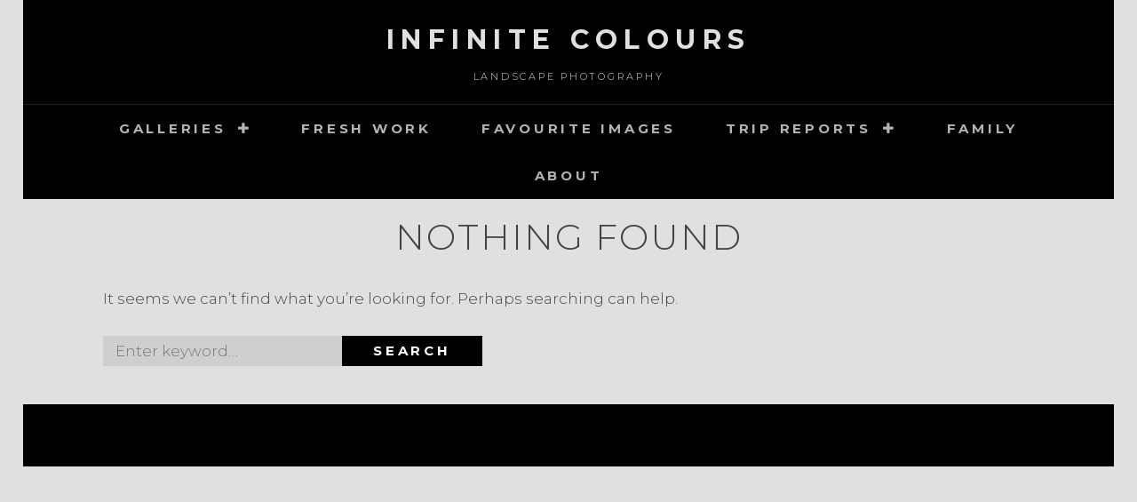

--- FILE ---
content_type: text/html; charset=UTF-8
request_url: https://www.infinite-colours.com/author/test41322351/
body_size: 6877
content:
<!DOCTYPE html><html lang="en-ZA"><head><meta charset="UTF-8"><meta name="viewport" content="width=device-width, initial-scale=1"><link rel="stylesheet" media="print" onload="this.onload=null;this.media='all';" id="ao_optimized_gfonts" href="https://fonts.googleapis.com/css?display=swap&family=Montserrat:300,300i,700,700i&amp;display=swap"><link rel="profile" href="http://gmpg.org/xfn/11"><meta name='robots' content='noindex, follow' /> <!-- This site is optimized with the Yoast SEO plugin v18.0 - https://yoast.com/wordpress/plugins/seo/ --><link media="all" href="https://www.infinite-colours.com/wp-content/cache/autoptimize/autoptimize_1779807428e1b120bd109181520f9105.php" rel="stylesheet"><title>test41322351, Author at Infinite Colours</title><meta property="og:locale" content="en_US" /><meta property="og:type" content="profile" /><meta property="og:title" content="test41322351, Author at Infinite Colours" /><meta property="og:url" content="https://www.infinite-colours.com/author/test41322351/" /><meta property="og:site_name" content="Infinite Colours" /><meta property="og:image" content="https://2.gravatar.com/avatar/ebcc158f5d371a221eaf868f23acc4e0?s=500&#038;d=mm&#038;r=g" /><meta name="twitter:card" content="summary" /> <script type="application/ld+json" class="yoast-schema-graph">{"@context":"https://schema.org","@graph":[{"@type":["Person","Organization"],"@id":"https://www.infinite-colours.com/#/schema/person/c2bd05deebedcbf14487383c62dccb26","name":"FA","image":{"@type":"ImageObject","@id":"https://www.infinite-colours.com/#personlogo","inLanguage":"en-ZA","url":"https://secure.gravatar.com/avatar/9eaff6de0f0ff87a9b9fdc7a80f3837d143238d17ebb20a197b453786b950208?s=96&d=mm&r=g","contentUrl":"https://secure.gravatar.com/avatar/9eaff6de0f0ff87a9b9fdc7a80f3837d143238d17ebb20a197b453786b950208?s=96&d=mm&r=g","caption":"FA"},"logo":{"@id":"https://www.infinite-colours.com/#personlogo"}},{"@type":"WebSite","@id":"https://www.infinite-colours.com/#website","url":"https://www.infinite-colours.com/","name":"Infinite Colours","description":"Landscape Photography","publisher":{"@id":"https://www.infinite-colours.com/#/schema/person/c2bd05deebedcbf14487383c62dccb26"},"potentialAction":[{"@type":"SearchAction","target":{"@type":"EntryPoint","urlTemplate":"https://www.infinite-colours.com/?s={search_term_string}"},"query-input":"required name=search_term_string"}],"inLanguage":"en-ZA"},{"@type":"ProfilePage","@id":"https://www.infinite-colours.com/author/test41322351/#webpage","url":"https://www.infinite-colours.com/author/test41322351/","name":"test41322351, Author at Infinite Colours","isPartOf":{"@id":"https://www.infinite-colours.com/#website"},"breadcrumb":{"@id":"https://www.infinite-colours.com/author/test41322351/#breadcrumb"},"inLanguage":"en-ZA","potentialAction":[{"@type":"ReadAction","target":["https://www.infinite-colours.com/author/test41322351/"]}]},{"@type":"BreadcrumbList","@id":"https://www.infinite-colours.com/author/test41322351/#breadcrumb","itemListElement":[{"@type":"ListItem","position":1,"name":"Home","item":"https://www.infinite-colours.com/"},{"@type":"ListItem","position":2,"name":"Archives for test41322351"}]},{"@type":"Person","@id":"https://www.infinite-colours.com/#/schema/person/8a9257b9a9b3ea28b9d6c867b04f666b","name":"test41322351","image":{"@type":"ImageObject","@id":"https://www.infinite-colours.com/#personlogo","inLanguage":"en-ZA","url":"https://secure.gravatar.com/avatar/e79925860eaa68b717670052bc6008fe3b663a5d3b8cccc35e816ead2b6d78a9?s=96&d=mm&r=g","contentUrl":"https://secure.gravatar.com/avatar/e79925860eaa68b717670052bc6008fe3b663a5d3b8cccc35e816ead2b6d78a9?s=96&d=mm&r=g","caption":"test41322351"},"mainEntityOfPage":{"@id":"https://www.infinite-colours.com/author/test41322351/#webpage"}}]}</script> <!-- / Yoast SEO plugin. --><link href='https://fonts.gstatic.com' crossorigin='anonymous' rel='preconnect' /><link rel="alternate" type="application/rss+xml" title="Infinite Colours &raquo; Feed" href="https://www.infinite-colours.com/feed/" /><link rel="alternate" type="application/rss+xml" title="Infinite Colours &raquo; Comments Feed" href="https://www.infinite-colours.com/comments/feed/" /><meta name="description" content="Articles by test41322351 at Infinite Colours" /><link rel="alternate" type="application/rss+xml" title="Infinite Colours &raquo; Posts by test41322351 Feed" href="https://www.infinite-colours.com/author/test41322351/feed/" /><meta name="keywords" content="test41322351, Infinite Colours" /><meta name="robots" content="index,follow,noodp,noydir" /> <script type="text/javascript" src="https://www.infinite-colours.com/wp-includes/js/jquery/jquery.min.js" id="jquery-core-js"></script> <script type="text/javascript" id="bwg_frontend-js-extra">/* <![CDATA[ */
var bwg_objectsL10n = {"bwg_field_required":"field is required.","bwg_mail_validation":"This is not a valid email address.","bwg_search_result":"There are no images matching your search.","bwg_select_tag":"Select Tag","bwg_order_by":"Order By","bwg_search":"Search","bwg_show_ecommerce":"Show Ecommerce","bwg_hide_ecommerce":"Hide Ecommerce","bwg_show_comments":"Show Comments","bwg_hide_comments":"Hide Comments","bwg_restore":"Restore","bwg_maximize":"Maximize","bwg_fullscreen":"Fullscreen","bwg_exit_fullscreen":"Exit Fullscreen","bwg_search_tag":"SEARCH...","bwg_tag_no_match":"No tags found","bwg_all_tags_selected":"All tags selected","bwg_tags_selected":"tags selected","play":"Play","pause":"Pause","is_pro":"1","bwg_play":"Play","bwg_pause":"Pause","bwg_hide_info":"Hide info","bwg_show_info":"Show info","bwg_hide_rating":"Hide rating","bwg_show_rating":"Show rating","ok":"Ok","cancel":"Cancel","select_all":"Select all","lazy_load":"0","lazy_loader":"https://www.infinite-colours.com/wp-content/plugins/photo-gallery/images/ajax_loader.png","front_ajax":"0","bwg_tag_see_all":"see all tags","bwg_tag_see_less":"see less tags"};
//# sourceURL=bwg_frontend-js-extra
/* ]]> */</script> <link rel="https://api.w.org/" href="https://www.infinite-colours.com/wp-json/" /><link rel="alternate" title="JSON" type="application/json" href="https://www.infinite-colours.com/wp-json/wp/v2/users/37" /><link rel="EditURI" type="application/rsd+xml" title="RSD" href="https://www.infinite-colours.com/xmlrpc.php?rsd" /><meta name="generator" content="WordPress 6.9" /> <script id="wpcp_disable_selection" type="text/javascript">var image_save_msg='You are not allowed to save images!';
	var no_menu_msg='Context Menu disabled!';
	var smessage = "Protected content";

function disableEnterKey(e)
{
	var elemtype = e.target.tagName;
	
	elemtype = elemtype.toUpperCase();
	
	if (elemtype == "TEXT" || elemtype == "TEXTAREA" || elemtype == "INPUT" || elemtype == "PASSWORD" || elemtype == "SELECT" || elemtype == "OPTION" || elemtype == "EMBED")
	{
		elemtype = 'TEXT';
	}
	
	if (e.ctrlKey){
     var key;
     if(window.event)
          key = window.event.keyCode;     //IE
     else
          key = e.which;     //firefox (97)
    //if (key != 17) alert(key);
     if (elemtype!= 'TEXT' && (key == 97 || key == 65 || key == 67 || key == 99 || key == 88 || key == 120 || key == 26 || key == 85  || key == 86 || key == 83 || key == 43 || key == 73))
     {
		if(wccp_free_iscontenteditable(e)) return true;
		show_wpcp_message('You are not allowed to copy content or view source');
		return false;
     }else
     	return true;
     }
}


/*For contenteditable tags*/
function wccp_free_iscontenteditable(e)
{
	var e = e || window.event; // also there is no e.target property in IE. instead IE uses window.event.srcElement
  	
	var target = e.target || e.srcElement;

	var elemtype = e.target.nodeName;
	
	elemtype = elemtype.toUpperCase();
	
	var iscontenteditable = "false";
		
	if(typeof target.getAttribute!="undefined" ) iscontenteditable = target.getAttribute("contenteditable"); // Return true or false as string
	
	var iscontenteditable2 = false;
	
	if(typeof target.isContentEditable!="undefined" ) iscontenteditable2 = target.isContentEditable; // Return true or false as boolean

	if(target.parentElement.isContentEditable) iscontenteditable2 = true;
	
	if (iscontenteditable == "true" || iscontenteditable2 == true)
	{
		if(typeof target.style!="undefined" ) target.style.cursor = "text";
		
		return true;
	}
}

////////////////////////////////////
function disable_copy(e)
{	
	var e = e || window.event; // also there is no e.target property in IE. instead IE uses window.event.srcElement
	
	var elemtype = e.target.tagName;
	
	elemtype = elemtype.toUpperCase();
	
	if (elemtype == "TEXT" || elemtype == "TEXTAREA" || elemtype == "INPUT" || elemtype == "PASSWORD" || elemtype == "SELECT" || elemtype == "OPTION" || elemtype == "EMBED")
	{
		elemtype = 'TEXT';
	}
	
	if(wccp_free_iscontenteditable(e)) return true;
	
	var isSafari = /Safari/.test(navigator.userAgent) && /Apple Computer/.test(navigator.vendor);
	
	var checker_IMG = '';
	if (elemtype == "IMG" && checker_IMG == 'checked' && e.detail >= 2) {show_wpcp_message(alertMsg_IMG);return false;}
	if (elemtype != "TEXT")
	{
		if (smessage !== "" && e.detail == 2)
			show_wpcp_message(smessage);
		
		if (isSafari)
			return true;
		else
			return false;
	}	
}

//////////////////////////////////////////
function disable_copy_ie()
{
	var e = e || window.event;
	var elemtype = window.event.srcElement.nodeName;
	elemtype = elemtype.toUpperCase();
	if(wccp_free_iscontenteditable(e)) return true;
	if (elemtype == "IMG") {show_wpcp_message(alertMsg_IMG);return false;}
	if (elemtype != "TEXT" && elemtype != "TEXTAREA" && elemtype != "INPUT" && elemtype != "PASSWORD" && elemtype != "SELECT" && elemtype != "OPTION" && elemtype != "EMBED")
	{
		return false;
	}
}	
function reEnable()
{
	return true;
}
document.onkeydown = disableEnterKey;
document.onselectstart = disable_copy_ie;
if(navigator.userAgent.indexOf('MSIE')==-1)
{
	document.onmousedown = disable_copy;
	document.onclick = reEnable;
}
function disableSelection(target)
{
    //For IE This code will work
    if (typeof target.onselectstart!="undefined")
    target.onselectstart = disable_copy_ie;
    
    //For Firefox This code will work
    else if (typeof target.style.MozUserSelect!="undefined")
    {target.style.MozUserSelect="none";}
    
    //All other  (ie: Opera) This code will work
    else
    target.onmousedown=function(){return false}
    target.style.cursor = "default";
}
//Calling the JS function directly just after body load
window.onload = function(){disableSelection(document.body);};

//////////////////special for safari Start////////////////
var onlongtouch;
var timer;
var touchduration = 1000; //length of time we want the user to touch before we do something

var elemtype = "";
function touchstart(e) {
	var e = e || window.event;
  // also there is no e.target property in IE.
  // instead IE uses window.event.srcElement
  	var target = e.target || e.srcElement;
	
	elemtype = window.event.srcElement.nodeName;
	
	elemtype = elemtype.toUpperCase();
	
	if(!wccp_pro_is_passive()) e.preventDefault();
	if (!timer) {
		timer = setTimeout(onlongtouch, touchduration);
	}
}

function touchend() {
    //stops short touches from firing the event
    if (timer) {
        clearTimeout(timer);
        timer = null;
    }
	onlongtouch();
}

onlongtouch = function(e) { //this will clear the current selection if anything selected
	
	if (elemtype != "TEXT" && elemtype != "TEXTAREA" && elemtype != "INPUT" && elemtype != "PASSWORD" && elemtype != "SELECT" && elemtype != "EMBED" && elemtype != "OPTION")	
	{
		if (window.getSelection) {
			if (window.getSelection().empty) {  // Chrome
			window.getSelection().empty();
			} else if (window.getSelection().removeAllRanges) {  // Firefox
			window.getSelection().removeAllRanges();
			}
		} else if (document.selection) {  // IE?
			document.selection.empty();
		}
		return false;
	}
};

document.addEventListener("DOMContentLoaded", function(event) { 
    window.addEventListener("touchstart", touchstart, false);
    window.addEventListener("touchend", touchend, false);
});

function wccp_pro_is_passive() {

  var cold = false,
  hike = function() {};

  try {
	  const object1 = {};
  var aid = Object.defineProperty(object1, 'passive', {
  get() {cold = true}
  });
  window.addEventListener('test', hike, aid);
  window.removeEventListener('test', hike, aid);
  } catch (e) {}

  return cold;
}
/*special for safari End*/</script> <script id="wpcp_disable_Right_Click" type="text/javascript">document.ondragstart = function() { return false;}
	function nocontext(e) {
	   return false;
	}
	document.oncontextmenu = nocontext;</script> <script id="wpcp_css_disable_selection" type="text/javascript">var e = document.getElementsByTagName('body')[0];
if(e)
{
	e.setAttribute('unselectable',"on");
}</script> <!-- Analytics by WP Statistics - https://wp-statistics.com --><link rel="icon" href="https://www.infinite-colours.com/wp-content/uploads/2020/05/cropped-BerlinerBaer_groß-32x32.png" sizes="32x32" /><link rel="icon" href="https://www.infinite-colours.com/wp-content/uploads/2020/05/cropped-BerlinerBaer_groß-192x192.png" sizes="192x192" /><link rel="apple-touch-icon" href="https://www.infinite-colours.com/wp-content/uploads/2020/05/cropped-BerlinerBaer_groß-180x180.png" /><meta name="msapplication-TileImage" content="https://www.infinite-colours.com/wp-content/uploads/2020/05/cropped-BerlinerBaer_groß-270x270.png" /><link rel="alternate" type="application/rss+xml" title="RSS" href="https://www.infinite-colours.com/rsslatest.xml" /> <script src="https://www.infinite-colours.com/wp-content/cache/autoptimize/autoptimize_1c03aaaa5ab6ca36511217f530269638.php"></script></head><body class="archive author author-test41322351 author-37 custom-background wp-embed-responsive wp-theme-fotografie unselectable non-logged-in hfeed boxed-layout no-sidebar"><div id="page" class="site"><div class="site-inner"> <a class="skip-link screen-reader-text" href="#content">Skip to content</a><header id="masthead" class="site-header" role="banner"><div class="site-header-main"><div class="site-branding"><div class="wrapper"><div id="site-details"><p class="site-title"><a href="https://www.infinite-colours.com/" rel="home">Infinite Colours</a></p><h2 class="site-description">Landscape Photography</h2></div><!-- #site-details --></div><!-- .wrapper --></div><!-- .site-branding --><div class="site-search"> <button class="search-toggle" aria-expanded="false"> <span class="screen-reader-text">Search</span> </button><!-- .search-toggle --><div class="search-wrapper"><form role="search" method="get" class="search-form" action="https://www.infinite-colours.com/"> <label> <span class="screen-reader-text">Search for:</span> <input type="search" class="search-field" placeholder="Enter keyword&hellip;" value="" name="s" /> </label> <button type="submit" class="search-submit"><span class="search-button-text">Search</span></button></form></div><!-- .search-wrapper --></div><!-- .site-search --><div class="menu-toggle-wrapper"> <button id="menu-toggle" class="menu-toggle" aria-controls="top-menu" aria-expanded="false"></span><span class="menu-label">Menu</span></button></div><!-- .menu-toggle-wrapper --><div id="site-header-menu" class="site-header-menu"><div class="wrapper"><nav id="site-navigation" class="main-navigation" role="navigation" aria-label="Primary Menu"><ul id="primary-menu" class="menu nav-menu"><li id="menu-item-1149" class="menu-item menu-item-type-custom menu-item-object-custom menu-item-has-children menu-item-1149"><a>Galleries</a><ul class="sub-menu"><li id="menu-item-1142" class="menu-item menu-item-type-post_type menu-item-object-page menu-item-1142"><a href="https://www.infinite-colours.com/galleries_landing/as-water-flows/">As Water Flows</a></li><li id="menu-item-1145" class="menu-item menu-item-type-post_type menu-item-object-page menu-item-1145"><a href="https://www.infinite-colours.com/galleries_landing/camping-out/">Camping Out</a></li><li id="menu-item-1140" class="menu-item menu-item-type-post_type menu-item-object-page menu-item-1140"><a href="https://www.infinite-colours.com/galleries_landing/stark-beauty/">Stark Beauty</a></li><li id="menu-item-1143" class="menu-item menu-item-type-post_type menu-item-object-page menu-item-1143"><a href="https://www.infinite-colours.com/galleries_landing/closer-to-sky/">Closer to Sky</a></li><li id="menu-item-1144" class="menu-item menu-item-type-post_type menu-item-object-page menu-item-1144"><a href="https://www.infinite-colours.com/galleries_landing/beloved-critters/">Beloved Critters</a></li><li id="menu-item-1141" class="menu-item menu-item-type-post_type menu-item-object-page menu-item-1141"><a href="https://www.infinite-colours.com/galleries_landing/the-wide-angle/">The Wide Angle</a></li><li id="menu-item-1139" class="menu-item menu-item-type-post_type menu-item-object-page menu-item-1139"><a href="https://www.infinite-colours.com/galleries_landing/ocean/">Ocean</a></li><li id="menu-item-1138" class="menu-item menu-item-type-post_type menu-item-object-page menu-item-1138"><a href="https://www.infinite-colours.com/galleries_landing/into-the-woods/">Into the Woods</a></li></ul></li><li id="menu-item-1815" class="menu-item menu-item-type-post_type menu-item-object-page menu-item-1815"><a href="https://www.infinite-colours.com/latest-work/">Fresh Work</a></li><li id="menu-item-1189" class="menu-item menu-item-type-post_type menu-item-object-page menu-item-1189"><a href="https://www.infinite-colours.com/favourites/">Favourite images</a></li><li id="menu-item-1233" class="menu-item menu-item-type-custom menu-item-object-custom menu-item-has-children menu-item-1233"><a>Trip Reports</a><ul class="sub-menu"><li id="menu-item-3817" class="menu-item menu-item-type-custom menu-item-object-custom menu-item-has-children menu-item-3817"><a>Allgäu</a><ul class="sub-menu"><li id="menu-item-3512" class="menu-item menu-item-type-post_type menu-item-object-page menu-item-3512"><a href="https://www.infinite-colours.com/rauhhorn-schrecksee/">Rauhhorn – Schrecksee</a></li><li id="menu-item-4047" class="menu-item menu-item-type-post_type menu-item-object-page menu-item-4047"><a href="https://www.infinite-colours.com/herbst-im-grenzgebiet/">Herbst im Grenzgebiet</a></li><li id="menu-item-3509" class="menu-item menu-item-type-post_type menu-item-object-page menu-item-3509"><a href="https://www.infinite-colours.com/hasenecksattel-retterschwanger-tal/">Hasenecksattel</a></li><li id="menu-item-3511" class="menu-item menu-item-type-post_type menu-item-object-page menu-item-3511"><a href="https://www.infinite-colours.com/frodisch/">Frödisch</a></li><li id="menu-item-3510" class="menu-item menu-item-type-post_type menu-item-object-page menu-item-3510"><a href="https://www.infinite-colours.com/stuiben-sedererstuiben-bike-hike/">Sedererstuiben</a></li></ul></li><li id="menu-item-3818" class="menu-item menu-item-type-custom menu-item-object-custom menu-item-has-children menu-item-3818"><a>2018 &#8211; 2020</a><ul class="sub-menu"><li id="menu-item-2499" class="menu-item menu-item-type-post_type menu-item-object-page menu-item-2499"><a href="https://www.infinite-colours.com/dolomiti/">Colori delle Dolomiti</a></li></ul></li><li id="menu-item-3819" class="menu-item menu-item-type-custom menu-item-object-custom menu-item-has-children menu-item-3819"><a>2011 &#8211; 2017</a><ul class="sub-menu"><li id="menu-item-4787" class="menu-item menu-item-type-post_type menu-item-object-page menu-item-4787"><a href="https://www.infinite-colours.com/red-down-under/">Red Down Under</a></li><li id="menu-item-1440" class="menu-item menu-item-type-post_type menu-item-object-page menu-item-1440"><a href="https://www.infinite-colours.com/rockies-in-autumn/">Rocky autumn</a></li><li id="menu-item-1320" class="menu-item menu-item-type-post_type menu-item-object-page menu-item-1320"><a href="https://www.infinite-colours.com/otter-trail-south-africa/">Otter Trail, ZA</a></li><li id="menu-item-1629" class="menu-item menu-item-type-post_type menu-item-object-page menu-item-1629"><a href="https://www.infinite-colours.com/tramuntana-rocks/">Tramuntana rocks</a></li><li id="menu-item-1555" class="menu-item menu-item-type-post_type menu-item-object-page menu-item-1555"><a href="https://www.infinite-colours.com/canadian-rockies-springbreak/">Canadian Rockies Springbreak</a></li><li id="menu-item-1234" class="menu-item menu-item-type-post_type menu-item-object-page menu-item-1234"><a href="https://www.infinite-colours.com/swiss-alpine-spring/">Wallis to Gadmen</a></li><li id="menu-item-2768" class="menu-item menu-item-type-post_type menu-item-object-page menu-item-2768"><a href="https://www.infinite-colours.com/round-the-world-2011/">Round the World 2011</a></li></ul></li><li id="menu-item-4460" class="menu-item menu-item-type-custom menu-item-object-custom menu-item-has-children menu-item-4460"><a href="#">Around the World</a><ul class="sub-menu"><li id="menu-item-4461" class="menu-item menu-item-type-post_type menu-item-object-page menu-item-4461"><a href="https://www.infinite-colours.com/redcentre/">Red Centre</a></li></ul></li></ul></li><li id="menu-item-1977" class="menu-item menu-item-type-post_type menu-item-object-page menu-item-1977"><a href="https://www.infinite-colours.com/family/">Family</a></li><li id="menu-item-3915" class="menu-item menu-item-type-post_type menu-item-object-page menu-item-3915"><a href="https://www.infinite-colours.com/about/">about</a></li></ul><div class="mobile-search-wrapper"><form role="search" method="get" class="search-form" action="https://www.infinite-colours.com/"> <label> <span class="screen-reader-text">Search for:</span> <input type="search" class="search-field" placeholder="Enter keyword&hellip;" value="" name="s" /> </label> <button type="submit" class="search-submit"><span class="search-button-text">Search</span></button></form></div><!-- .search-wrapper --></nav><!-- .main-navigation --></div><!-- .wrapper --></div><!-- .site-header-menu --></div><!-- .site-header-main --></header><div id="content" class="site-content"><div class="wrapper singular-section"><div id="primary" class="content-area"><main id="main" class="site-main" role="main"><section class="no-results not-found"><header class="page-header entry-header"><h1 class="page-title entry-title">Nothing Found</h1></header><div class="page-content entry-content"><p>It seems we can&rsquo;t find what you&rsquo;re looking for. Perhaps searching can help.</p><form role="search" method="get" class="search-form" action="https://www.infinite-colours.com/"> <label> <span class="screen-reader-text">Search for:</span> <input type="search" class="search-field" placeholder="Enter keyword&hellip;" value="" name="s" /> </label> <button type="submit" class="search-submit"><span class="search-button-text">Search</span></button></form></div></section><!-- .no-results --></main><!-- #main --></div><!-- #primary.content-area --></div><!-- .wrapper.singular-section --></div><footer id="colophon" class="site-footer" role="contentinfo"><div id="site-generator"><div class="wrapper"><div class="site-social"></div><!-- .site-social --><div class="site-info"> Copyright &copy; 2026 <a href="https://www.infinite-colours.com/">Infinite Colours</a>. All Rights Reserved.  &#124; Fotografie&nbsp;by&nbsp;<a target="_blank" href="https://catchthemes.com/">Catch Themes</a></div><!-- .site-info --></div><!-- .wrapper --></div><!-- #site-generator --></footer></div><!-- .site-inner --></div><!-- #page --> <a href="#masthead" id="scrollup" class="backtotop"><span class="screen-reader-text">Scroll Up</span></a><script type="speculationrules">{"prefetch":[{"source":"document","where":{"and":[{"href_matches":"/*"},{"not":{"href_matches":["/wp-*.php","/wp-admin/*","/wp-content/uploads/*","/wp-content/*","/wp-content/plugins/*","/wp-content/themes/fotografie/*","/*\\?(.+)"]}},{"not":{"selector_matches":"a[rel~=\"nofollow\"]"}},{"not":{"selector_matches":".no-prefetch, .no-prefetch a"}}]},"eagerness":"conservative"}]}</script> <div id="wpcp-error-message" class="msgmsg-box-wpcp hideme"><span>error: </span>Protected content</div> <script>var timeout_result;
	function show_wpcp_message(smessage)
	{
		if (smessage !== "")
			{
			var smessage_text = '<span>Alert: </span>'+smessage;
			document.getElementById("wpcp-error-message").innerHTML = smessage_text;
			document.getElementById("wpcp-error-message").className = "msgmsg-box-wpcp warning-wpcp showme";
			clearTimeout(timeout_result);
			timeout_result = setTimeout(hide_message, 3000);
			}
	}
	function hide_message()
	{
		document.getElementById("wpcp-error-message").className = "msgmsg-box-wpcp warning-wpcp hideme";
	}</script> <noscript><style>.lazyload{display:none;}</style></noscript><script data-noptimize="1">window.lazySizesConfig=window.lazySizesConfig||{};window.lazySizesConfig.loadMode=1;</script><script async data-noptimize="1" src='https://www.infinite-colours.com/wp-content/plugins/autoptimize/classes/external/js/lazysizes.min.js'></script> <script type="text/javascript" id="fotografie-custom-script-js-extra">/* <![CDATA[ */
var fotografieScreenReaderText = {"expand":"expand child menu","collapse":"collapse child menu"};
//# sourceURL=fotografie-custom-script-js-extra
/* ]]> */</script> </body></html>